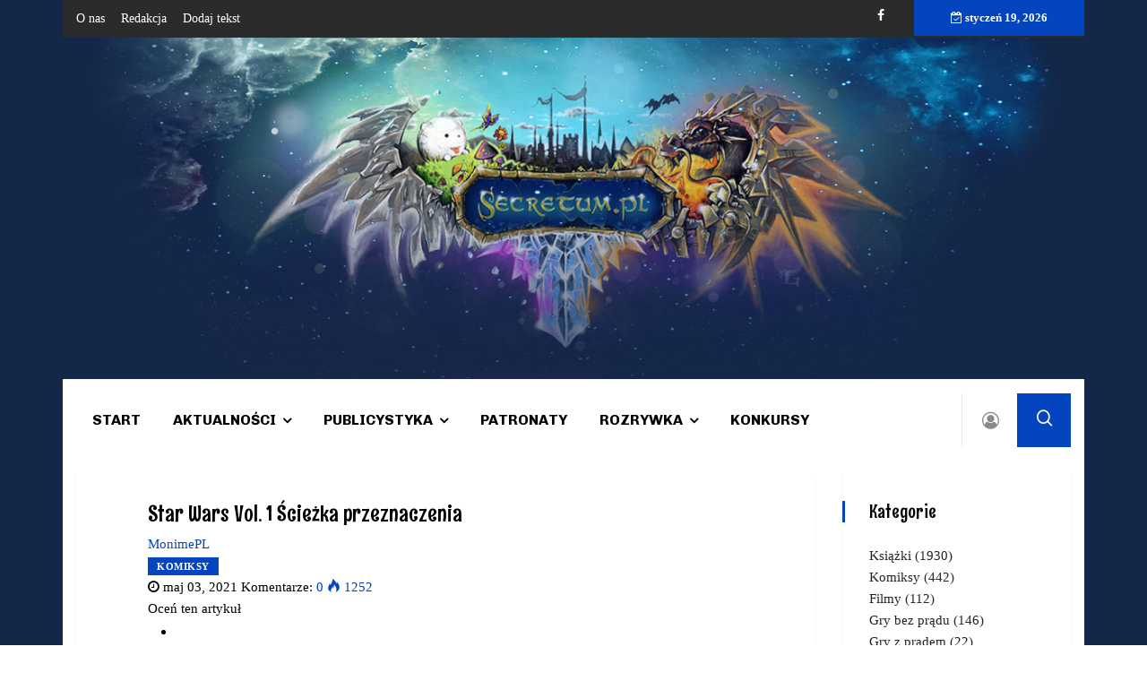

--- FILE ---
content_type: text/html; charset=utf-8
request_url: https://secretum.pl/komiksy/item/4649-star-wars-vol-1-sciezka-przeznaczenia
body_size: 12574
content:

<!doctype html>
<html prefix="og: http://ogp.me/ns#" lang="pl-pl" dir="ltr">
    <head>
        <meta charset="utf-8">
        <meta name="viewport" content="width=device-width, initial-scale=1, shrink-to-fit=no">
        <link rel="canonical" href="https://secretum.pl/komiksy/item/4649-star-wars-vol-1-sciezka-przeznaczenia">
        <base href="https://secretum.pl/komiksy/item/4649-star-wars-vol-1-sciezka-przeznaczenia" />
	<meta http-equiv="content-type" content="text/html; charset=utf-8" />
	<meta name="robots" content="max-image-preview:large" />
	<meta name="author" content="MonimePL" />
	<meta property="og:url" content="https://secretum.pl/komiksy/item/4649-star-wars-vol-1-sciezka-przeznaczenia" />
	<meta property="og:type" content="article" />
	<meta property="og:title" content="Star Wars Vol. 1 Ścieżka przeznaczenia" />
	<meta property="og:description" content="„Star Wars Vol. 1 Ścieżka przeznaczenia” zawiera wydania komiksowe zeszytów 1-6 z serii Star Wars, napisane przez Charlesa Soule i rysunkami Jesusa Saiza. Wydarzenia w tym tomiku zbiorczym mają miejsce pomiędzy kontratakiem Imperium a powrotem Jedi. Sytuacja dla Rebelii nie jest do pozazdroszczenia...." />
	<meta property="og:image" content="https://secretum.pl/media/k2/items/cache/47e2b22d69a7922304424628c752f180_M.jpg?t=20210504_094507" />
	<meta name="image" content="https://secretum.pl/media/k2/items/cache/47e2b22d69a7922304424628c752f180_M.jpg?t=20210504_094507" />
	<meta name="twitter:card" content="summary" />
	<meta name="twitter:title" content="Star Wars Vol. 1 Ścieżka przeznaczenia" />
	<meta name="twitter:description" content="„Star Wars Vol. 1 Ścieżka przeznaczenia” zawiera wydania komiksowe zeszytów 1-6 z serii Star Wars, napisane przez Charlesa Soule i rysunkami Jesusa Saiza. Wydarzenia w tym tomiku zbiorczym mają miejsc..." />
	<meta name="twitter:image" content="https://secretum.pl/media/k2/items/cache/47e2b22d69a7922304424628c752f180_M.jpg?t=20210504_094507" />
	<meta name="twitter:image:alt" content="Star Wars Vol. 1 Ścieżka przeznaczenia" />
	<meta name="description" content="„Star Wars Vol. 1 Ścieżka przeznaczenia” zawiera wydania komiksowe zeszytów 1-6 z serii Star Wars, napisane przez Charlesa Soule i rysunkami Jesusa Sa..." />
	<meta name="generator" content="HELIX_ULTIMATE_GENERATOR_TEXT" />
	<title>Star Wars Vol. 1 Ścieżka przeznaczenia</title>
	<link href="/komiksy/item/4649-star-wars-vol-1-sciezka-przeznaczenia" rel="canonical" />
	<link href="/images/favicon.ico" rel="shortcut icon" type="image/vnd.microsoft.icon" />
	<link href="https://secretum.pl/component/search/?Itemid=137&amp;id=4649:star-wars-vol-1-sciezka-przeznaczenia&amp;format=opensearch" rel="search" title="Szukaj Secretum" type="application/opensearchdescription+xml" />
	<link href="https://cdnjs.cloudflare.com/ajax/libs/magnific-popup.js/1.1.0/magnific-popup.min.css" rel="stylesheet" type="text/css" />
	<link href="https://cdnjs.cloudflare.com/ajax/libs/simple-line-icons/2.4.1/css/simple-line-icons.min.css" rel="stylesheet" type="text/css" />
	<link href="/components/com_k2/css/k2.css?v=2.11.20241016" rel="stylesheet" type="text/css" />
	<link href="/plugins/content/jw_sigpro/jw_sigpro/includes/js/jquery_fancybox/fancybox/jquery.fancybox.css?v=2.1.4" rel="stylesheet" type="text/css" />
	<link href="/plugins/content/jw_sigpro/jw_sigpro/includes/js/jquery_fancybox/fancybox/helpers/jquery.fancybox-buttons.css?v=2.1.4" rel="stylesheet" type="text/css" />
	<link href="/plugins/content/jw_sigpro/jw_sigpro/includes/js/jquery_fancybox/fancybox/helpers/jquery.fancybox-thumbs.css?v=2.1.4" rel="stylesheet" type="text/css" />
	<link href="/plugins/content/jw_sigpro/jw_sigpro/tmpl/Classic/css/template.css" rel="stylesheet" type="text/css" media="screen" />
	<link href="/plugins/content/jw_sigpro/jw_sigpro/includes/css/print.css" rel="stylesheet" type="text/css" media="print" />
	<link href="//fonts.googleapis.com/css?family=Rum Raisin:100,100i,200,200i,300,300i,400,400i,500,500i,600,600i,700,700i,800,800i,900,900i&subset=latin&display=swap" rel="stylesheet" media="none" onload="media=&quot;all&quot;" type="text/css" />
	<link href="//fonts.googleapis.com/css?family=Chivo:100,100i,200,200i,300,300i,400,400i,500,500i,600,600i,700,700i,800,800i,900,900i&subset=latin&display=swap" rel="stylesheet" media="none" onload="media=&quot;all&quot;" type="text/css" />
	<link href="//fonts.googleapis.com/css?family=Heebo:100,100i,200,200i,300,300i,400,400i,500,500i,600,600i,700,700i,800,800i,900,900i&subset=hebrew&display=swap" rel="stylesheet" media="none" onload="media=&quot;all&quot;" type="text/css" />
	<link href="/templates/ts_vinazine/css/bootstrap.min.css" rel="stylesheet" type="text/css" />
	<link href="/plugins/system/helixultimate/assets/css/system-j3.min.css" rel="stylesheet" type="text/css" />
	<link href="/templates/ts_vinazine/css/font-awesome.min.css" rel="stylesheet" type="text/css" />
	<link href="/templates/ts_vinazine/css/iconfont.css" rel="stylesheet" type="text/css" />
	<link href="/templates/ts_vinazine/css/owlcarousel.min.css" rel="stylesheet" type="text/css" />
	<link href="/templates/ts_vinazine/css/jquery.mCustomScrollbar.css" rel="stylesheet" type="text/css" />
	<link href="/templates/ts_vinazine/css/template.css" rel="stylesheet" type="text/css" />
	<link href="/templates/ts_vinazine/css/presets/default.css" rel="stylesheet" type="text/css" />
	<style type="text/css">

                        /* K2 - Magnific Popup Overrides */
                        .mfp-iframe-holder {padding:10px;}
                        .mfp-iframe-holder .mfp-content {max-width:100%;width:100%;height:100%;}
                        .mfp-iframe-scaler iframe {background:#fff;padding:10px;box-sizing:border-box;box-shadow:none;}
                    body.site {background-image: url(/images/secretum-tlo4.jpg);background-repeat: repeat;background-size: cover;background-attachment: scroll;background-position: 50% 50%;}body{font-family: 'Times New Roman', sans-serif;font-size: 15px;color: #000000;text-decoration: none;}
h1{font-family: 'Rum Raisin', sans-serif;font-size: 36px;color: #000000;text-decoration: none;}
h2{font-family: 'Rum Raisin', sans-serif;font-size: 24px;color: #000000;text-decoration: none;}
h3{font-family: 'Rum Raisin', sans-serif;font-size: 24px;color: #000000;text-decoration: none;}
h4{font-family: 'Rum Raisin', sans-serif;font-size: 20px;color: #000000;text-decoration: none;}
.sp-megamenu-parent > li > a, .sp-megamenu-parent > li > span, .sp-megamenu-parent .sp-dropdown li.sp-menu-item > a{font-family: 'Chivo', sans-serif;font-size: 16px;color: #000000;text-decoration: none;}
.menu.nav-pills > li > a, .menu.nav-pills > li > span, .menu.nav-pills .sp-dropdown li.sp-menu-item > a{font-family: 'Chivo', sans-serif;font-size: 16px;color: #000000;text-decoration: none;}
.nspInfo .nspCategory, .sppb-meta-category .nspCategory,
.ts-post-tab-list .sppb-nav-tabs li a,
.ts-bottom-social ul li a .ts-social-title,
.btn,
.sppb-meta-category a{font-family: 'Heebo', sans-serif;color: #000000;text-decoration: none;}
.logo-image {height:64px;}#sp-top-bar{ background-color:#2b2b2b;color:#ffffff; }#sp-top-bar a{color:#ffffff;}#sp-menu a:hover{color:#005689;}#sp-main-body a:hover{color:#005689;}#sp-footer{ background-image:url("/images/secretum-tlo2.jpg");background-size:inherit;background-attachment:scroll;background-position:50% 100%;background-color:#133783;color:#ffffff;padding:25px 25px 25px 25px; }#sp-footer a{color:#ffffff;}
	</style>
	<script type="application/json" class="joomla-script-options new">{"csrf.token":"40aa05aa0ab992cd6462b3e9f9f4e524","system.paths":{"root":"","base":""},"data":{"breakpoints":{"tablet":991,"mobile":480},"header":{"stickyOffset":"100"}},"system.keepalive":{"interval":840000,"uri":"\/component\/ajax\/?format=json"}}</script>
	<script src="/media/jui/js/jquery.min.js?1ad0d329eee0a2a1d8c79e54aa24c36e" type="text/javascript"></script>
	<script src="/media/jui/js/jquery-noconflict.js?1ad0d329eee0a2a1d8c79e54aa24c36e" type="text/javascript"></script>
	<script src="/media/jui/js/jquery-migrate.min.js?1ad0d329eee0a2a1d8c79e54aa24c36e" type="text/javascript"></script>
	<script src="https://cdnjs.cloudflare.com/ajax/libs/magnific-popup.js/1.1.0/jquery.magnific-popup.min.js" type="text/javascript"></script>
	<script src="/media/k2/assets/js/k2.frontend.js?v=2.11.20241016&sitepath=/" type="text/javascript"></script>
	<script src="/media/system/js/mootools-core.js?1ad0d329eee0a2a1d8c79e54aa24c36e" type="text/javascript"></script>
	<script src="/media/system/js/core.js?1ad0d329eee0a2a1d8c79e54aa24c36e" type="text/javascript"></script>
	<script src="/plugins/content/jw_sigpro/jw_sigpro/includes/js/jquery_fancybox/fancybox/lib/jquery.mousewheel-3.0.6.pack.js" type="text/javascript"></script>
	<script src="/plugins/content/jw_sigpro/jw_sigpro/includes/js/jquery_fancybox/fancybox/jquery.fancybox.pack.js?v=2.1.4" type="text/javascript"></script>
	<script src="/plugins/content/jw_sigpro/jw_sigpro/includes/js/jquery_fancybox/fancybox/helpers/jquery.fancybox-buttons.js?v=2.1.4" type="text/javascript"></script>
	<script src="/plugins/content/jw_sigpro/jw_sigpro/includes/js/jquery_fancybox/fancybox/helpers/jquery.fancybox-thumbs.js?v=2.1.4" type="text/javascript"></script>
	<script src="/plugins/content/jw_sigpro/jw_sigpro/includes/js/behaviour.js" type="text/javascript"></script>
	<script src="/templates/ts_vinazine/js/popper.min.js" type="text/javascript"></script>
	<script src="/templates/ts_vinazine/js/bootstrap.min.js" type="text/javascript"></script>
	<script src="/templates/ts_vinazine/js/owl-carousel.2.3.0.min.js" type="text/javascript"></script>
	<script src="/templates/ts_vinazine/js/jquery.mCustomScrollbar.concat.min.js" type="text/javascript"></script>
	<script src="/templates/ts_vinazine/js/main.js" type="text/javascript"></script>
	<!--[if lt IE 9]><script src="/media/system/js/polyfill.event.js?1ad0d329eee0a2a1d8c79e54aa24c36e" type="text/javascript"></script><![endif]-->
	<script src="/media/system/js/keepalive.js?1ad0d329eee0a2a1d8c79e54aa24c36e" type="text/javascript"></script>
	<script type="text/javascript">

		jQuery.noConflict();
		jQuery(function($) {
			$("a.fancybox-button").fancybox({
				//padding: 0,
				//fitToView	: false,
				helpers		: {
					title	: { type : 'inside' }, // options: over, inside, outside, float
					buttons	: {}
				},
				afterLoad : function() {
					this.title = '<b class="fancyboxCounter">Image ' + (this.index + 1) + ' of ' + this.group.length + '</b>' + (this.title ? this.title : '');
				}
			});
		});
	template="ts_vinazine";
	</script>
	<script type="application/ld+json">

                {
                    "@context": "https://schema.org",
                    "@type": "Article",
                    "mainEntityOfPage": {
                        "@type": "WebPage",
                        "@id": "https://secretum.pl/komiksy/item/4649-star-wars-vol-1-sciezka-przeznaczenia"
                    },
                    "url": "https://secretum.pl/komiksy/item/4649-star-wars-vol-1-sciezka-przeznaczenia",
                    "headline": "Star Wars Vol. 1 Ścieżka przeznaczenia",
                    "image": [
                        "https://secretum.pl/media/k2/items/cache/47e2b22d69a7922304424628c752f180_XL.jpg?t=20210504_094507",
                        "https://secretum.pl/media/k2/items/cache/47e2b22d69a7922304424628c752f180_L.jpg?t=20210504_094507",
                        "https://secretum.pl/media/k2/items/cache/47e2b22d69a7922304424628c752f180_M.jpg?t=20210504_094507",
                        "https://secretum.pl/media/k2/items/cache/47e2b22d69a7922304424628c752f180_S.jpg?t=20210504_094507",
                        "https://secretum.pl/media/k2/items/cache/47e2b22d69a7922304424628c752f180_XS.jpg?t=20210504_094507",
                        "https://secretum.pl/media/k2/items/cache/47e2b22d69a7922304424628c752f180_Generic.jpg?t=20210504_094507"
                    ],
                    "datePublished": "2021-05-03T20:51:48+02:00",
                    "dateModified": "2021-05-04T11:45:07+02:00",
                    "author": {
                        "@type": "Person",
                        "name": "MonimePL",
                        "url": "https://secretum.pl/komiksy/itemlist/user/3725-monimepl"
                    },
                    "publisher": {
                        "@type": "Organization",
                        "name": "Secretum",
                        "url": "https://secretum.pl/",
                        "logo": {
                            "@type": "ImageObject",
                            "name": "Secretum",
                            "width": "",
                            "height": "",
                            "url": "https://secretum.pl/"
                        }
                    },
                    "articleSection": "https://secretum.pl/komiksy",
                    "keywords": "",
                    "description": "„Star Wars Vol. 1 Ścieżka przeznaczenia” zawiera wydania komiksowe zeszytów 1-6 z serii Star Wars, napisane przez Charlesa Soule i rysunkami Jesusa Saiza. Wydarzenia w tym tomiku zbiorczym mają miejsce pomiędzy kontratakiem Imperium a powrotem Jedi.   Sytuacja dla Rebelii nie jest do pozazdroszczenia. Han Solo uwięziony w karbonicie, nowy imperialna pani kapitan Zahra siedzi statkom Lei na ogonie. Na domiar złego rebelianci nie mogą się ze sobą kontaktować. Dotychczas, dla bezpieczeństwa, jedna grupa przekazywała informacje innej, a o pozostałych nic nie wiedziała. Jednak okazuje się, że ten system miał dziurę, którą wykorzystało Imperium. Doszło do potężnej bitwy i nie dość, że nie wiadomo kto ją przeżył, to jeszcze nie można nawet tego sprawdzić. Też z powodów bezpieczeństwa całej operacji.   Jakby tego było mało jedyna osoba, na którą można liczyć, to były Władca Chmur, Lando Calrissian! A przecież na tego sprzedawczyku nie bardzo jest jak liczyć. To właśnie dlatego Leia nie chce mu powierzać żadnych zadań lub tym bardziej misji ratunkowych. Jednak dochodzą do takiego punktu, gdzie tylko Lando może zostać wybawcą Rebelii. Czy znowu będzie on tylko myślał o sobie?   Tymczasem Luke Skywalker nie może się otrząsnąć po informacji, że Darth Vader jest jego ojcem. Chłopak miewa nawracające wizje związane z utratą ręki i miecza świetlnego. Rękę da się jeszcze jakoś naprawić, dosztukować, ale miecz to co innego. Czy to dlatego moc nie chce się Luka słuchać? Czy będzie on musiał odnaleźć świetlny oręż, by wrócić do gry? Czy nadal chce - lub zasługuje - na bycie Jedi? Tyle pytań, a czasy tak niepewne, by szukać na nie odpowiedzi…   Trochę zastanawiałam się, kto zastąpi łotrzyka, kiedy Han jest taki… hmm… zajęty inaczej. Na szczęście mamy Lando, który robi to wystarczająco dobrze. Jest na tyle inny, że nie jest drugim Hanem, jest odróżnialny, a mimo to jego rozmowy z Leią rozładowują nieco napięcie.   Grafika Jezusa Saiza i kolory Arif Prianto jest raczej stonowana, ale dzięki temu rysunki stanowią świetną robotę. Czasami jednak miałam wrażenie zbyt realistycznych do teł postaci, co sprawiało nawet czasem efekt wklejenia ich jakoby prosto ze zdjęć filmu z uniwersum Star Wars.   Choć niektóre wątki aż proszą się na wydłużenie, muszę przyznać, że bardzo dobrze czytało mi się ten komiks. Zostajemy wrzuceni od razu w akcję, a przy tym mamy bohaterów, którzy mają spore rozterki i widzimy, jak sobie z nimi radzą (lub nie radzą). Zwłaszcza emocjonalne zamieszanie Luka jest wymownie widoczne w kilku wspaniałych artystycznych momentach, ale nadal mogłoby jeszcze bardziej wpływać na akcję.   Problem ze „Ścieżką przeznaczenia” to ten sam problem, który nęka prawie wszystkie nowe części Disneyowskich Gwiezdnych Wojen. Stały się one zbyt bezpieczne. Imperium niby włada światem, a jednak tak łatwo się udaje je przechytrzyć. Mam nadzieję, że przez takie bezpieczniejsze podejście nie zaszkodzi to scenariuszowi Soule w następnych zeszytach tej serii.  ",
                    "articleBody": "„Star Wars Vol. 1 Ścieżka przeznaczenia” zawiera wydania komiksowe zeszytów 1-6 z serii Star Wars, napisane przez Charlesa Soule i rysunkami Jesusa Saiza. Wydarzenia w tym tomiku zbiorczym mają miejsce pomiędzy kontratakiem Imperium a powrotem Jedi.   Sytuacja dla Rebelii nie jest do pozazdroszczenia. Han Solo uwięziony w karbonicie, nowy imperialna pani kapitan Zahra siedzi statkom Lei na ogonie. Na domiar złego rebelianci nie mogą się ze sobą kontaktować. Dotychczas, dla bezpieczeństwa, jedna grupa przekazywała informacje innej, a o pozostałych nic nie wiedziała. Jednak okazuje się, że ten system miał dziurę, którą wykorzystało Imperium. Doszło do potężnej bitwy i nie dość, że nie wiadomo kto ją przeżył, to jeszcze nie można nawet tego sprawdzić. Też z powodów bezpieczeństwa całej operacji.   Jakby tego było mało jedyna osoba, na którą można liczyć, to były Władca Chmur, Lando Calrissian! A przecież na tego sprzedawczyku nie bardzo jest jak liczyć. To właśnie dlatego Leia nie chce mu powierzać żadnych zadań lub tym bardziej misji ratunkowych. Jednak dochodzą do takiego punktu, gdzie tylko Lando może zostać wybawcą Rebelii. Czy znowu będzie on tylko myślał o sobie?   Tymczasem Luke Skywalker nie może się otrząsnąć po informacji, że Darth Vader jest jego ojcem. Chłopak miewa nawracające wizje związane z utratą ręki i miecza świetlnego. Rękę da się jeszcze jakoś naprawić, dosztukować, ale miecz to co innego. Czy to dlatego moc nie chce się Luka słuchać? Czy będzie on musiał odnaleźć świetlny oręż, by wrócić do gry? Czy nadal chce - lub zasługuje - na bycie Jedi? Tyle pytań, a czasy tak niepewne, by szukać na nie odpowiedzi…   Trochę zastanawiałam się, kto zastąpi łotrzyka, kiedy Han jest taki… hmm… zajęty inaczej. Na szczęście mamy Lando, który robi to wystarczająco dobrze. Jest na tyle inny, że nie jest drugim Hanem, jest odróżnialny, a mimo to jego rozmowy z Leią rozładowują nieco napięcie.   Grafika Jezusa Saiza i kolory Arif Prianto jest raczej stonowana, ale dzięki temu rysunki stanowią świetną robotę. Czasami jednak miałam wrażenie zbyt realistycznych do teł postaci, co sprawiało nawet czasem efekt wklejenia ich jakoby prosto ze zdjęć filmu z uniwersum Star Wars.   Choć niektóre wątki aż proszą się na wydłużenie, muszę przyznać, że bardzo dobrze czytało mi się ten komiks. Zostajemy wrzuceni od razu w akcję, a przy tym mamy bohaterów, którzy mają spore rozterki i widzimy, jak sobie z nimi radzą (lub nie radzą). Zwłaszcza emocjonalne zamieszanie Luka jest wymownie widoczne w kilku wspaniałych artystycznych momentach, ale nadal mogłoby jeszcze bardziej wpływać na akcję.   Problem ze „Ścieżką przeznaczenia” to ten sam problem, który nęka prawie wszystkie nowe części Disneyowskich Gwiezdnych Wojen. Stały się one zbyt bezpieczne. Imperium niby włada światem, a jednak tak łatwo się udaje je przechytrzyć. Mam nadzieję, że przez takie bezpieczniejsze podejście nie zaszkodzi to scenariuszowi Soule w następnych zeszytach tej serii.  "
                }
                
	</script>
	
<!-- Google tag (gtag.js) -->
<script async src="https://www.googletagmanager.com/gtag/js?id=G-29MYG8WW5H"></script>
<script>
  window.dataLayer = window.dataLayer || [];
  function gtag(){dataLayer.push(arguments);}
  gtag('js', new Date());

  gtag('config', 'G-29MYG8WW5H');
</script>
    </head>
    <body class="site helix-ultimate hu com_k2 com-k2 view-item layout-default task-none itemid-137 pl-pl ltr sticky-header layout-boxed offcanvas-init offcanvs-position-left">
            <div class="sp-preloader"><div></div></div>
    
    <div class="body-wrapper">
        <div class="body-innerwrapper">
                        
<section id="sp-top-bar" class="ts-top-bar-classic">

						<div class="container">
				<div class="container-inner">
			
	
<div class="row">
	<div id="sp-top-menu" class="col-lg-6 "><div class="sp-column "><div class="sp-module "><div class="sp-module-content"><ul class="menu">
<li class="item-152"><a href="/o-nas" >O nas</a></li><li class="item-153"><a href="/redakcja" >Redakcja</a></li><li class="item-154"><a href="/dodaj-tekst" onclick="window.open(this.href, 'targetWindow', 'toolbar=no,location=no,status=no,menubar=no,scrollbars=yes,resizable=yes'); return false;">Dodaj tekst</a></li></ul>
</div></div></div></div><div id="sp-top1" class="col-lg-4  d-md-none d-lg-block"><div class="sp-column ts-top-social"><ul class="social-icons"><li class="social-icon-facebook"><a target="_blank" href="https://web.facebook.com/Secretum-177321919631/?ref=br_rs" aria-label="facebook"><span class="fa fa-facebook" aria-hidden="true"></span></a></li></ul></div></div><div id="sp-top3" class="col-lg-2  d-md-none d-lg-block"><div class="sp-column "><div class="sp-module "><div class="sp-module-content">
<div id="ts_date116" class="ts_date_area ">
	<i class="fa fa-calendar-check-o"> </i>
 	styczeń 19, 2026</div></div></div></div></div></div>
							</div>
			</div>
			
	</section>

<section id="sp-logo-secretum" >

				
	
<div class="row">
	<div id="sp-user1" class="col-lg-12 "><div class="sp-column "><div class="sp-module "><div class="sp-module-content">

<div class="custom"  >
	<p><img src="/images/secretum-tlo.jpg" alt="" /></p></div>
</div></div></div></div></div>
				
	</section>

<section id="sp-menu" class="ts-nav-box">

						<div class="container">
				<div class="container-inner">
			
	
<div class="row">
	<div id="sp-menu" class="col-4 col-md-7 col-lg-10 "><div class="sp-column "><nav class="sp-megamenu-wrapper" role="navigation"><ul class="sp-megamenu-parent menu-animation-fade-down d-none d-lg-block"><li class="sp-menu-item"><a   href="/"  >Start</a></li><li class="sp-menu-item sp-has-child"><a   href="/aktualnosci"  >Aktualności</a><div class="sp-dropdown sp-dropdown-main sp-menu-right" style="width: 200px;"><div class="sp-dropdown-inner"><ul class="sp-dropdown-items"><li class="sp-menu-item"><a   href="/aktualnosci/literatura"  >Literatura</a></li><li class="sp-menu-item"><a   href="/aktualnosci/film"  >Film</a></li><li class="sp-menu-item"><a   href="/aktualnosci/gry"  >Gry</a></li><li class="sp-menu-item"><a   href="/aktualnosci/wydarzenia"  >Wydarzenia</a></li><li class="sp-menu-item"><a   href="/aktualnosci/kultura-japonii"  >Kultura Japonii</a></li><li class="sp-menu-item"><a   href="/aktualnosci/z-archiwum-fantastyki"  >Z archiwum fantastyki</a></li></ul></div></div></li><li class="sp-menu-item sp-has-child"><a   href="/publicystyka"  >Publicystyka</a><div class="sp-dropdown sp-dropdown-main sp-menu-right" style="width: 200px;"><div class="sp-dropdown-inner"><ul class="sp-dropdown-items"><li class="sp-menu-item"><a   href="/publicystyka/recenzje"  >Recenzje</a></li><li class="sp-menu-item"><a   href="/publicystyka/felietony"  >Felietony</a></li><li class="sp-menu-item"><a   href="/publicystyka/wywiady"  >Wywiady</a></li><li class="sp-menu-item"><a   href="/publicystyka/opowiadania"  >Opowiadania</a></li><li class="sp-menu-item"><a   href="/publicystyka/retrowizja"  >Retrowizja</a></li></ul></div></div></li><li class="sp-menu-item"><a   href="/patronaty"  >Patronaty</a></li><li class="sp-menu-item sp-has-child"><a   href="/rozrywka"  >Rozrywka</a><div class="sp-dropdown sp-dropdown-main sp-menu-right" style="width: 200px;"><div class="sp-dropdown-inner"><ul class="sp-dropdown-items"><li class="sp-menu-item"><a   href="/rozrywka/miszmasz"  >Miszmasz</a></li><li class="sp-menu-item"><a   href="/rozrywka/muzyka"  >Muzyka</a></li><li class="sp-menu-item"><a   href="/rozrywka/cosplay"  >Cosplay</a></li><li class="sp-menu-item"><a   href="/rozrywka/kids"  >Kids</a></li><li class="sp-menu-item"><a   href="/rozrywka/gadzetomania"  >Gadżetomania</a></li><li class="sp-menu-item"><a   href="/rozrywka/ciekawostki"  >Ciekawostki</a></li></ul></div></div></li><li class="sp-menu-item"><a   href="/konkursy"  >Konkursy</a></li></ul></nav></div></div><div id="sp-user-login" class="col-3 col-md-2 col-lg-1 "><div class="sp-column "><div class="sp-module  ts-user-login"><div class="sp-module-content"><div class="user-login-btn">
      <i class="fa fa-user-circle-o"></i>
</div>
<div class="user-login-popup">
<form action="https://secretum.pl/komiksy" method="post" id="login-form" class="ts-login-form">
   <div class="user-login-close">
         <i class="fa fa-close"></i>
   </div>
	
	<div id="form-login-username" class="form-group">
					<div class="input-group">
				<div class="input-group-prepend">
					<span class="input-group-text" aria-label="Użytkownik"><span class="fa fa-user"></span></span>
				</div>
				<input id="modlgn-username" type="text" name="username" class="form-control" tabindex="0" size="18" placeholder="Użytkownik" />
			</div>
			</div>

	<div id="form-login-password" class="form-group">
					<div class="input-group">
				<div class="input-group-prepend">
					<span class="input-group-text" aria-label="Hasło"><span class="fa fa-lock"></span></span>
				</div>
				<input id="modlgn-passwd" type="password" name="password" class="form-control" tabindex="0" size="18" placeholder="Hasło" />
			</div>
			</div>

	
			<div id="form-login-remember" class="form-group form-check">
			<input id="modlgn-remember" type="checkbox" name="remember" class="form-check-input" value="yes"/>
			<label for="modlgn-remember" class="control-label">Zapamiętaj</label>
		</div>
	
	<div id="form-login-submit" class="form-group">
		<button type="submit" tabindex="0" name="Submit" class="btn btn-primary login-button">Zaloguj</button>
	</div>

		<ul class="unstyled">
				<li>
			<a href="/component/users/?view=remind&amp;Itemid=101">
			Nie pamiętasz nazwy?</a>
		</li>
		<li>
			<a href="/component/users/?view=reset&amp;Itemid=101">
			Nie pamiętasz hasła?</a>
		</li>
	</ul>

	<input type="hidden" name="option" value="com_users" />
	<input type="hidden" name="task" value="user.login" />
	<input type="hidden" name="return" value="aHR0cHM6Ly9zZWNyZXR1bS5wbC9rb21pa3N5L2l0ZW0vNDY0OS1zdGFyLXdhcnMtdm9sLTEtc2NpZXprYS1wcnplem5hY3plbmlh" />
	<input type="hidden" name="40aa05aa0ab992cd6462b3e9f9f4e524" value="1" />
	
</form>
</div></div></div></div></div><div id="sp-search" class="col-4 col-md-1 col-lg-1 "><div class="sp-column "><div class="sp-module  ts-search"><div class="sp-module-content">
<div class="nav-search-icon">
	<i class="icon icon-search"></i>
</div>

<div class="nav-search-form" style="display: none;">
	<div class="search ts-search">
		<form action="/komiksy" method="post">
			<input name="searchword" id="mod-search-searchword" maxlength="200"  class="inputbox search-query" type="text" size="0" placeholder="Szukaj..." /><span class="search-close">×</span>			<input type="hidden" name="task" value="search" />
			<input type="hidden" name="option" value="com_search" />
			<input type="hidden" name="Itemid" value="137" />
		</form>
	</div>
</div></div></div></div></div></div>
							</div>
			</div>
			
	</section>

<section id="sp-main-body" >

										<div class="container">
					<div class="container-inner">
						
	
<div class="row">
	
<main id="sp-component" class="col-lg-9 ">
	<div class="sp-column ">
		<div id="system-message-container">
	</div>


		
		

<!-- Start K2 Item Layout -->
<span id="startOfPageId4649"></span>

<div id="k2Container" class="blog-details-content ts-content-box itemView">

	<!-- Plugins: BeforeDisplay -->
	
	<!-- K2 Plugins: K2BeforeDisplay -->
	
	<div class="itemHeader">


		<!-- Item title -->
	<h2 class="itemTitle">
		
		Star Wars Vol. 1 Ścieżka przeznaczenia
			</h2>
	
	</div><!-- Item header end -->

	<div class="ItemMetaInfo">

				<!-- Item Author -->
		<span class="itemAuthor">
						<a rel="author" href="/komiksy/itemlist/user/3725-monimepl">MonimePL</a>
					</span>
		
				<!-- Item category -->
		<div class="itemCategory">
			<a href="/komiksy">Komiksy</a>
		</div>
		
				<!-- Date created -->
		<span class="itemDateCreated">
			<i class="fa fa-clock-o"></i> maj 03, 2021		</span>
		

		
		<span class="ItemCommentsLink">
						<!-- K2 Plugins: K2CommentsCounter -->
				Komentarze:<a href= "/komiksy/item/4649-star-wars-vol-1-sciezka-przeznaczenia#disqus_thread" data-disqus-identifier="4649">DISQUS_COMMENTS</a>					</span>

		
				<!-- Item Hits -->
		<span class="itemHits">
			<i class="icon-fire" aria-hidden="true"></i> 
			1252		</span>
		


	</div><!-- Item meta info -->

	<!-- Plugins: AfterDisplayTitle -->
	
	<!-- K2 Plugins: K2AfterDisplayTitle -->
	
	<div class="itemToolbarContent">

				<!-- Item Rating -->
			<div class="itemRatingBlock">
				<span>Oceń ten artykuł</span>
				<div class="itemRatingForm">
					<ul class="itemRatingList">
						<li class="itemCurrentRating" id="itemCurrentRating4649" style="width:100%;"></li>
						<li><a href="#" data-id="4649" title="1 gwiazdka z 5" class="one-star">1</a></li>
						<li><a href="#" data-id="4649" title="2 gwiazdki z 5" class="two-stars">2</a></li>
						<li><a href="#" data-id="4649" title="3 gwiazdki z 5" class="three-stars">3</a></li>
						<li><a href="#" data-id="4649" title="4 gwiazdki z 5" class="four-stars">4</a></li>
						<li><a href="#" data-id="4649" title="5 gwiazdek z 5" class="five-stars">5</a></li>
					</ul>
					<div id="itemRatingLog4649" class="itemRatingLog">(1 głos)</div>
					<div class="clr"></div>
				</div>
				<div class="clr"></div>
			</div>
		
				<div class="itemToolbar float-right">
			<ul>
				
				
				
				
				
								<!-- Anchor link to item image gallery below - if it exists -->
				<li>
					<a class="itemImageGalleryLink k2Anchor" href="/komiksy/item/4649-star-wars-vol-1-sciezka-przeznaczenia#itemImageGalleryAnchor">Galeria</a>
				</li>
				
				


			</ul>
			<div class="clr"></div>
		</div>
		

	</div><!-- ItemToolbarContent -->

	



	<div class="itemBody">

		<!-- Plugins: BeforeDisplayContent -->
		
		<!-- K2 Plugins: K2BeforeDisplayContent -->
		
				<!-- Item Image -->
		<div class="itemImageBlock">
			<span class="itemImage">
				<a data-k2-modal="image" href="/media/k2/items/cache/47e2b22d69a7922304424628c752f180_XL.jpg?t=20210504_094507" title="Kliknij, by podejrzeć ilustrację">
					<img src="/media/k2/items/cache/47e2b22d69a7922304424628c752f180_S.jpg?t=20210504_094507" alt="Star Wars Vol. 1 Ścieżka przeznaczenia" style="width:200px; height:auto;" />
				</a>
			</span>

			
			
			<div class="clr"></div>
		</div>
		
		
		<!-- Item text -->
		<div class="itemFullText">
			<div style="text-align: justify;">„Star Wars Vol. 1 Ścieżka przeznaczenia” zawiera wydania komiksowe zeszytów 1-6 z serii Star Wars, napisane przez Charlesa Soule i rysunkami Jesusa Saiza. Wydarzenia w tym tomiku zbiorczym mają miejsce pomiędzy kontratakiem Imperium a powrotem Jedi.</div>
<div style="text-align: justify;"> </div>
<div style="text-align: justify;">Sytuacja dla Rebelii nie jest do pozazdroszczenia. Han Solo uwięziony w karbonicie, nowy imperialna pani kapitan Zahra siedzi statkom Lei na ogonie. Na domiar złego rebelianci nie mogą się ze sobą kontaktować. Dotychczas, dla bezpieczeństwa, jedna grupa przekazywała informacje innej, a o pozostałych nic nie wiedziała. Jednak okazuje się, że ten system miał dziurę, którą wykorzystało Imperium. Doszło do potężnej bitwy i nie dość, że nie wiadomo kto ją przeżył, to jeszcze nie można nawet tego sprawdzić. Też z powodów bezpieczeństwa całej operacji.</div>
<div style="text-align: justify;"> </div>
<div style="text-align: justify;">Jakby tego było mało jedyna osoba, na którą można liczyć, to były Władca Chmur, Lando Calrissian! A przecież na tego sprzedawczyku nie bardzo jest jak liczyć. To właśnie dlatego Leia nie chce mu powierzać żadnych zadań lub tym bardziej misji ratunkowych. Jednak dochodzą do takiego punktu, gdzie tylko Lando może zostać wybawcą Rebelii. Czy znowu będzie on tylko myślał o sobie?</div>
<div style="text-align: justify;"> </div>
<div style="text-align: justify;">Tymczasem Luke Skywalker nie może się otrząsnąć po informacji, że Darth Vader jest jego ojcem. Chłopak miewa nawracające wizje związane z utratą ręki i miecza świetlnego. Rękę da się jeszcze jakoś naprawić, dosztukować, ale miecz to co innego. Czy to dlatego moc nie chce się Luka słuchać? Czy będzie on musiał odnaleźć świetlny oręż, by wrócić do gry? Czy nadal chce - lub zasługuje - na bycie Jedi? Tyle pytań, a czasy tak niepewne, by szukać na nie odpowiedzi…</div>
<div style="text-align: justify;"> </div>
<div style="text-align: justify;">Trochę zastanawiałam się, kto zastąpi łotrzyka, kiedy Han jest taki… hmm… zajęty inaczej. Na szczęście mamy Lando, który robi to wystarczająco dobrze. Jest na tyle inny, że nie jest drugim Hanem, jest odróżnialny, a mimo to jego rozmowy z Leią rozładowują nieco napięcie.</div>
<div style="text-align: justify;"> </div>
<div style="text-align: justify;">Grafika Jezusa Saiza i kolory Arif Prianto jest raczej stonowana, ale dzięki temu rysunki stanowią świetną robotę. Czasami jednak miałam wrażenie zbyt realistycznych do teł postaci, co sprawiało nawet czasem efekt wklejenia ich jakoby prosto ze zdjęć filmu z uniwersum Star Wars.</div>
<div style="text-align: justify;"> </div>
<div style="text-align: justify;">Choć niektóre wątki aż proszą się na wydłużenie, muszę przyznać, że bardzo dobrze czytało mi się ten komiks. Zostajemy wrzuceni od razu w akcję, a przy tym mamy bohaterów, którzy mają spore rozterki i widzimy, jak sobie z nimi radzą (lub nie radzą). Zwłaszcza emocjonalne zamieszanie Luka jest wymownie widoczne w kilku wspaniałych artystycznych momentach, ale nadal mogłoby jeszcze bardziej wpływać na akcję.</div>
<div style="text-align: justify;"> </div>
<div style="text-align: justify;">Problem ze „Ścieżką przeznaczenia” to ten sam problem, który nęka prawie wszystkie nowe części Disneyowskich Gwiezdnych Wojen. Stały się one zbyt bezpieczne. Imperium niby włada światem, a jednak tak łatwo się udaje je przechytrzyć. Mam nadzieję, że przez takie bezpieczniejsze podejście nie zaszkodzi to scenariuszowi Soule w następnych zeszytach tej serii.</div>
<p style="text-align: justify;"> </p>		</div>

		
		<div class="clr"></div>

				<!-- Item extra fields -->
		<div class="itemExtraFields">
			<h3>Dodatkowe informacje</h3>
			<ul>
												<li class="even typeLabels group3 aliasScenariusz">
										<span class="itemExtraFieldsLabel">Scenariusz:</span>
					<span class="itemExtraFieldsValue"><a href="/komiksy/itemlist/search?searchword=Scenariusz:%20Charles%20Soule">Scenariusz: Charles Soule</a></span>
									</li>
																<li class="odd typeLabels group3 aliasRysunki">
										<span class="itemExtraFieldsLabel">Rysunki:</span>
					<span class="itemExtraFieldsValue"><a href="/komiksy/itemlist/search?searchword=Jesus%20Saiz">Jesus Saiz</a><a href="/komiksy/itemlist/search?searchword=Arif%20Prianto">Arif Prianto</a></span>
									</li>
																<li class="even typeLabels group3 aliasSeria">
										<span class="itemExtraFieldsLabel">Seria:</span>
					<span class="itemExtraFieldsValue"><a href="/komiksy/itemlist/search?searchword=Star%20Wars">Star Wars</a></span>
									</li>
																<li class="odd typeTextfield group3 aliasTom">
										<span class="itemExtraFieldsLabel">Tom:</span>
					<span class="itemExtraFieldsValue">1</span>
									</li>
																<li class="even typeLabels group3 aliasWydawnictwo">
										<span class="itemExtraFieldsLabel">Wydawnictwo:</span>
					<span class="itemExtraFieldsValue"><a href="/komiksy/itemlist/search?searchword=Egmont">Egmont</a></span>
									</li>
																<li class="odd typeLabels group3 aliasGatunek">
										<span class="itemExtraFieldsLabel">Gatunek:</span>
					<span class="itemExtraFieldsValue"><a href="/komiksy/itemlist/search?searchword=sci%20fi">sci fi</a><a href="/komiksy/itemlist/search?searchword=fantasy">fantasy</a></span>
									</li>
																<li class="even typeDate group3 aliasDatawydania">
										<span class="itemExtraFieldsLabel">Data wydania:</span>
					<span class="itemExtraFieldsValue">środa, 14 kwiecień 2021</span>
									</li>
																<li class="odd typeTextfield group3 aliasIlostron">
										<span class="itemExtraFieldsLabel">Ilość stron:</span>
					<span class="itemExtraFieldsValue">152</span>
									</li>
																<li class="even typeTextfield group3 aliasISBN">
										<span class="itemExtraFieldsLabel">ISBN:</span>
					<span class="itemExtraFieldsValue">9788328149687</span>
									</li>
																<li class="odd typeRadio group3 aliasOprawa">
										<span class="itemExtraFieldsLabel">Oprawa:</span>
					<span class="itemExtraFieldsValue">miękka</span>
									</li>
																<li class="even typeTextfield group3 aliasOcena">
										<span class="itemExtraFieldsLabel">Ocena:</span>
					<span class="itemExtraFieldsValue">5/6</span>
									</li>
											</ul>
			<div class="clr"></div>
		</div>
		
				<div class="itemContentFooter">

			
			

			
			<div class="clr"></div>
		</div>
		
		<!-- Plugins: AfterDisplayContent -->
		
		<!-- K2 Plugins: K2AfterDisplayContent -->
		
		<div class="clr"></div>

	</div>

		<!-- Social sharing -->
	<div class="itemSocialSharing">

				<!-- Twitter Button -->
		<div class="itemTwitterButton">
			<a href="https://twitter.com/share" class="twitter-share-button" data-lang="pl-pl" data-via="">Tweet</a>
			<script>!function(d,s,id){var js,fjs=d.getElementsByTagName(s)[0],p=/^http:/.test(d.location)?'http':'https';if(!d.getElementById(id)){js=d.createElement(s);js.id=id;js.src=p+'://platform.twitter.com/widgets.js';fjs.parentNode.insertBefore(js,fjs);}}(document, 'script', 'twitter-wjs');</script>
		</div>
		
				<!-- Facebook Button -->
		<div class="itemFacebookButton">
			<div id="fb-root"></div>
			<script>(function(d,s,id){var js,fjs=d.getElementsByTagName(s)[0];if(d.getElementById(id)) return;js=d.createElement(s);js.id=id;js.src="//connect.facebook.net/pl_PL/sdk.js#xfbml=1&version=v2.5";fjs.parentNode.insertBefore(js,fjs);}(document,'script','facebook-jssdk'));</script>
			<div class="fb-like" data-width="200" data-layout="button_count" data-action="like" data-show-faces="false" data-share="false"></div>
		</div>
		
		
		<div class="clr"></div>

	</div>
	
		<div class="itemLinks">

	

		
		<div class="clr"></div>
	</div>
	
		<!-- Item navigation -->
	<div class="itemNavigation">

				<a class="itemPrevious" href="/komiksy/item/4648-sherlock-holmes-society-pole-manewru">&laquo; Sherlock Holmes Society. Pole manewru</a>
		
				<a class="itemNext" href="/komiksy/item/4687-abe-sapien-nroczne-i-straszliwe-tom-1">Abe Sapien. Nroczne i straszliwe. Tom 1 &raquo;</a>
			</div>
	
	
		<!-- Latest items from author -->
	<div class="itemAuthorLatest">
		<h3>Najnowsze od MonimePL</h3>
		<ul>
						<li class="even">
				<a href="/ksiazki/item/6106-spiew-stali">Śpiew stali</a>
			</li>
						<li class="odd">
				<a href="/ksiazki/item/6100-zabojcze-piaski">Zabójcze piaski</a>
			</li>
						<li class="even">
				<a href="/komiksy/item/6037-ksiezycowy-nowy-rok-historia-milosna">Księżycowy Nowy Rok. Historia miłosna</a>
			</li>
						<li class="odd">
				<a href="/ksiazki/item/5430-meluzyna-noctis-i-mroczna-glebia">Meluzyna Noctis i Mroczna Głębia</a>
			</li>
						<li class="even">
				<a href="/ksiazki/item/5418-legenda-zabojcy-smokow">Legenda zabójcy smoków</a>
			</li>
					</ul>
		<div class="clr"></div>
	</div>
	
	
	
	<div class="clr"></div>


		<!-- Item image gallery -->
	<a name="itemImageGalleryAnchor" id="itemImageGalleryAnchor"></a>
	<div class="itemImageGallery">
		<h3>Galeria</h3>
		

<!-- JoomlaWorks "Simple Image Gallery Pro" Plugin (v3.0.4) starts here -->

<ul id="sigProIdc9504ef00c" class="sigProContainer sigProClassic">
		<li class="sigProThumb">
		<span class="sigProLinkOuterWrapper">
			<span class="sigProLinkWrapper">
				<a href="/media/k2/galleries/4649/sciezka%20przeznaczenia%201.jpg" class="sigProLink fancybox-button" style="width:200px;height:160px;" rel="fancybox-button[galleryc9504ef00c]" title="&lt;b&gt;Navigation tip:&lt;/b&gt; Hover mouse on top of the right or left side of the image to see the next or previous image respectively.&lt;br /&gt;&lt;br /&gt;You are browsing images from the article:&lt;br /&gt;&lt;span class=&quot;sigProPopupCaption&quot;&gt;&lt;/span&gt;&lt;br /&gt;&lt;a class=&quot;sigProDownloadLink&quot; href=&quot;/plugins/content/jw_sigpro/jw_sigpro/includes/download.php?file=media/k2/galleries/4649/sciezka%20przeznaczenia%201.jpg&quot;&gt;Download this image&lt;/a&gt;" target="_blank">
										<img class="sigProImg" src="/plugins/content/jw_sigpro/jw_sigpro/includes/images/transparent.gif" alt="Click to enlarge image sciezka przeznaczenia 1.jpg" title="Click to enlarge image sciezka przeznaczenia 1.jpg" style="width:200px;height:160px;background-image:url(/cache/jw_sigpro/jwsigpro_cache_c9504ef00c_sciezka_przeznaczenia_1.jpg);" />
															<span class="sigProPseudoCaption"><b>Click to open image!</b></span>
					<span class="sigProCaption" title="Click to open image!">Click to open image!</span>
									</a>
			</span>
		</span>
	</li>
		<li class="sigProThumb">
		<span class="sigProLinkOuterWrapper">
			<span class="sigProLinkWrapper">
				<a href="/media/k2/galleries/4649/sciezka%20przeznaczenia%202.jpg" class="sigProLink fancybox-button" style="width:200px;height:160px;" rel="fancybox-button[galleryc9504ef00c]" title="&lt;b&gt;Navigation tip:&lt;/b&gt; Hover mouse on top of the right or left side of the image to see the next or previous image respectively.&lt;br /&gt;&lt;br /&gt;You are browsing images from the article:&lt;br /&gt;&lt;span class=&quot;sigProPopupCaption&quot;&gt;&lt;/span&gt;&lt;br /&gt;&lt;a class=&quot;sigProDownloadLink&quot; href=&quot;/plugins/content/jw_sigpro/jw_sigpro/includes/download.php?file=media/k2/galleries/4649/sciezka%20przeznaczenia%202.jpg&quot;&gt;Download this image&lt;/a&gt;" target="_blank">
										<img class="sigProImg" src="/plugins/content/jw_sigpro/jw_sigpro/includes/images/transparent.gif" alt="Click to enlarge image sciezka przeznaczenia 2.jpg" title="Click to enlarge image sciezka przeznaczenia 2.jpg" style="width:200px;height:160px;background-image:url(/cache/jw_sigpro/jwsigpro_cache_c9504ef00c_sciezka_przeznaczenia_2.jpg);" />
															<span class="sigProPseudoCaption"><b>Click to open image!</b></span>
					<span class="sigProCaption" title="Click to open image!">Click to open image!</span>
									</a>
			</span>
		</span>
	</li>
		<li class="sigProThumb">
		<span class="sigProLinkOuterWrapper">
			<span class="sigProLinkWrapper">
				<a href="/media/k2/galleries/4649/sciezka%20przeznaczenia%203.jpg" class="sigProLink fancybox-button" style="width:200px;height:160px;" rel="fancybox-button[galleryc9504ef00c]" title="&lt;b&gt;Navigation tip:&lt;/b&gt; Hover mouse on top of the right or left side of the image to see the next or previous image respectively.&lt;br /&gt;&lt;br /&gt;You are browsing images from the article:&lt;br /&gt;&lt;span class=&quot;sigProPopupCaption&quot;&gt;&lt;/span&gt;&lt;br /&gt;&lt;a class=&quot;sigProDownloadLink&quot; href=&quot;/plugins/content/jw_sigpro/jw_sigpro/includes/download.php?file=media/k2/galleries/4649/sciezka%20przeznaczenia%203.jpg&quot;&gt;Download this image&lt;/a&gt;" target="_blank">
										<img class="sigProImg" src="/plugins/content/jw_sigpro/jw_sigpro/includes/images/transparent.gif" alt="Click to enlarge image sciezka przeznaczenia 3.jpg" title="Click to enlarge image sciezka przeznaczenia 3.jpg" style="width:200px;height:160px;background-image:url(/cache/jw_sigpro/jwsigpro_cache_c9504ef00c_sciezka_przeznaczenia_3.jpg);" />
															<span class="sigProPseudoCaption"><b>Click to open image!</b></span>
					<span class="sigProCaption" title="Click to open image!">Click to open image!</span>
									</a>
			</span>
		</span>
	</li>
		<li class="sigProThumb">
		<span class="sigProLinkOuterWrapper">
			<span class="sigProLinkWrapper">
				<a href="/media/k2/galleries/4649/sciezka%20przeznaczenia%204.jpg" class="sigProLink fancybox-button" style="width:200px;height:160px;" rel="fancybox-button[galleryc9504ef00c]" title="&lt;b&gt;Navigation tip:&lt;/b&gt; Hover mouse on top of the right or left side of the image to see the next or previous image respectively.&lt;br /&gt;&lt;br /&gt;You are browsing images from the article:&lt;br /&gt;&lt;span class=&quot;sigProPopupCaption&quot;&gt;&lt;/span&gt;&lt;br /&gt;&lt;a class=&quot;sigProDownloadLink&quot; href=&quot;/plugins/content/jw_sigpro/jw_sigpro/includes/download.php?file=media/k2/galleries/4649/sciezka%20przeznaczenia%204.jpg&quot;&gt;Download this image&lt;/a&gt;" target="_blank">
										<img class="sigProImg" src="/plugins/content/jw_sigpro/jw_sigpro/includes/images/transparent.gif" alt="Click to enlarge image sciezka przeznaczenia 4.jpg" title="Click to enlarge image sciezka przeznaczenia 4.jpg" style="width:200px;height:160px;background-image:url(/cache/jw_sigpro/jwsigpro_cache_c9504ef00c_sciezka_przeznaczenia_4.jpg);" />
															<span class="sigProPseudoCaption"><b>Click to open image!</b></span>
					<span class="sigProCaption" title="Click to open image!">Click to open image!</span>
									</a>
			</span>
		</span>
	</li>
		<li class="sigProThumb">
		<span class="sigProLinkOuterWrapper">
			<span class="sigProLinkWrapper">
				<a href="/media/k2/galleries/4649/sciezka%20przeznaczenia%205.jpg" class="sigProLink fancybox-button" style="width:200px;height:160px;" rel="fancybox-button[galleryc9504ef00c]" title="&lt;b&gt;Navigation tip:&lt;/b&gt; Hover mouse on top of the right or left side of the image to see the next or previous image respectively.&lt;br /&gt;&lt;br /&gt;You are browsing images from the article:&lt;br /&gt;&lt;span class=&quot;sigProPopupCaption&quot;&gt;&lt;/span&gt;&lt;br /&gt;&lt;a class=&quot;sigProDownloadLink&quot; href=&quot;/plugins/content/jw_sigpro/jw_sigpro/includes/download.php?file=media/k2/galleries/4649/sciezka%20przeznaczenia%205.jpg&quot;&gt;Download this image&lt;/a&gt;" target="_blank">
										<img class="sigProImg" src="/plugins/content/jw_sigpro/jw_sigpro/includes/images/transparent.gif" alt="Click to enlarge image sciezka przeznaczenia 5.jpg" title="Click to enlarge image sciezka przeznaczenia 5.jpg" style="width:200px;height:160px;background-image:url(/cache/jw_sigpro/jwsigpro_cache_c9504ef00c_sciezka_przeznaczenia_5.jpg);" />
															<span class="sigProPseudoCaption"><b>Click to open image!</b></span>
					<span class="sigProCaption" title="Click to open image!">Click to open image!</span>
									</a>
			</span>
		</span>
	</li>
		<li class="sigProThumb">
		<span class="sigProLinkOuterWrapper">
			<span class="sigProLinkWrapper">
				<a href="/media/k2/galleries/4649/sciezka%20przeznaczenia%206.jpg" class="sigProLink fancybox-button" style="width:200px;height:160px;" rel="fancybox-button[galleryc9504ef00c]" title="&lt;b&gt;Navigation tip:&lt;/b&gt; Hover mouse on top of the right or left side of the image to see the next or previous image respectively.&lt;br /&gt;&lt;br /&gt;You are browsing images from the article:&lt;br /&gt;&lt;span class=&quot;sigProPopupCaption&quot;&gt;&lt;/span&gt;&lt;br /&gt;&lt;a class=&quot;sigProDownloadLink&quot; href=&quot;/plugins/content/jw_sigpro/jw_sigpro/includes/download.php?file=media/k2/galleries/4649/sciezka%20przeznaczenia%206.jpg&quot;&gt;Download this image&lt;/a&gt;" target="_blank">
										<img class="sigProImg" src="/plugins/content/jw_sigpro/jw_sigpro/includes/images/transparent.gif" alt="Click to enlarge image sciezka przeznaczenia 6.jpg" title="Click to enlarge image sciezka przeznaczenia 6.jpg" style="width:200px;height:160px;background-image:url(/cache/jw_sigpro/jwsigpro_cache_c9504ef00c_sciezka_przeznaczenia_6.jpg);" />
															<span class="sigProPseudoCaption"><b>Click to open image!</b></span>
					<span class="sigProCaption" title="Click to open image!">Click to open image!</span>
									</a>
			</span>
		</span>
	</li>
		<li class="sigProClear">&nbsp;</li>
</ul>


<div class="sigProPrintMessage">
	View the embedded image gallery online at:
	<br />
	<a title="" href="https://secretum.pl/komiksy/item/4649-star-wars-vol-1-sciezka-przeznaczenia#sigProGalleriac9504ef00c">https://secretum.pl/komiksy/item/4649-star-wars-vol-1-sciezka-przeznaczenia#sigProGalleriac9504ef00c</a>
</div>

<!-- JoomlaWorks "Simple Image Gallery Pro" Plugin (v3.0.4) ends here -->

	</div>
	
	

	<!-- Plugins: AfterDisplay -->
	
	<!-- K2 Plugins: K2AfterDisplay -->
	
		<!-- K2 Plugins: K2CommentsBlock -->
	<a name="itemCommentsAnchor" id="itemCommentsAnchor"></a>

					<div id="disqus_thread" class="itemComments"></div>
					
					<script  type="text/javascript">
						var disqus_identifier = '4649';
						var disqus_shortname = 'secretum';
						var disqus_url = 'https://secretum.pl/komiksy/item/4649-star-wars-vol-1-sciezka-przeznaczenia';
						var disqus_config = function () { 
							this.language = "";
							};
							
							(function() {
							var dsq = document.createElement('script'); dsq.type = 'text/javascript'; dsq.async = true;
							dsq.src = '//secretum.disqus.com/embed.js';
							(document.getElementsByTagName('head')[0] || document.getElementsByTagName('body')[0]).appendChild(dsq);
							})();
							
							(function () {
							var s = document.createElement('script'); s.type = 'text/javascript'; s.async = true;
							s.src = '//secretum.disqus.com/count.js';
							(document.getElementsByTagName('head')[0] || document.getElementsByTagName('body')[0]).appendChild(s);
							}());
							
					</script>	
	
		<div class="itemBackToTop">
		<a class="k2Anchor" href="/komiksy/item/4649-star-wars-vol-1-sciezka-przeznaczenia#startOfPageId4649">
			Powrót na górę		</a>
	</div>
	
	<div class="clr"></div>

</div>
<!-- End K2 Item Layout -->

<!-- JoomlaWorks "K2" (v2.11.20241016) | Learn more about K2 at https://getk2.org -->



			</div>
</main>
<aside id="sp-right" class="col-lg-3 "><div class="sp-column "><div class="sp-module  widget-popular-post widgets-box"><h3 class="sp-module-title">Kategorie</h3><div class="sp-module-content">
<div id="k2ModuleBox90" class="k2CategoriesListBlock  widget-popular-post widgets-box">
    <ul class="level0"><li><a href="/ksiazki"><span class="catTitle">Książki</span><span class="catCounter"> (1930)</span></a></li><li><a href="/komiksy"><span class="catTitle">Komiksy</span><span class="catCounter"> (442)</span></a></li><li><a href="/filmy"><span class="catTitle">Filmy</span><span class="catCounter"> (112)</span></a></li><li><a href="/gry-bez-pradu"><span class="catTitle">Gry bez prądu</span><span class="catCounter"> (146)</span></a></li><li><a href="/gry-z-pradem"><span class="catTitle">Gry z prądem</span><span class="catCounter"> (22)</span></a></li></ul></div>
</div></div><div class="sp-module "><div class="sp-module-content"><div class="bannergroup">

	<div class="banneritem">
										<div id="ceneoaffcontainer238620"></div>
<a id="ceneoaff-logo" title="Ceneo.pl" href="https://www.ceneo.pl/#pid=19056&crid=238620&cid=32338" rel="nofollow"><img style="border:0;width:1px;height:1px;" src="//app.ceneostatic.pl/common/image/logo/ap-logo-transparent-small.png" alt="Ceneo.pl" /></a>
<script type="text/javascript" charset="utf-8">
	if (typeof CeneoAPOptions == "undefined" || CeneoAPOptions == null)
	{
	var CeneoAPOptions = new Array(); 
	stamp = parseInt(new Date().getTime()/86400, 10);
	var script = document.createElement("script");
	script.setAttribute("type", "text/javascript");
	script.setAttribute("src", "//partnerzyapi.ceneo.pl/External/ap.js?"+stamp);
	script.setAttribute("charset", "utf-8");
	var head = document.getElementsByTagName("head")[0];
	head.appendChild(script);
	}
	CeneoAPOptions[CeneoAPOptions.length] =
	{
		ad_creation: 238620,
		ad_channel: 32338,
		ad_partner: 19056,
		ad_type: 1,
		ad_content: '410',
		ad_format: 7,
		ad_newpage: true,
		ad_basket: true,
		ad_container: 'ceneoaffcontainer238620',
		ad_formatTypeId: 1,
		ad_contextual: true, 
		ad_recommended: false, 
		ad_showRank: false, 
		ad_forceCategory: false
	};
</script>				<div class="clr"></div>
	</div>

</div>
</div></div><div class="sp-module  widget-popular-post widgets-box"><h3 class="sp-module-title">Popularne komiksy</h3><div class="sp-module-content">
<div id="k2ModuleBox131" class="k2ItemsBlock  widget-popular-post widgets-box">
    
        <ul>
                <li class="even">
            <!-- Plugins: BeforeDisplay -->
            
            <!-- K2 Plugins: K2BeforeDisplay -->
            
            
                        <a class="moduleItemTitle" href="/komiksy/item/2051-uncanny-avengers-02-bliznieta-apokalipsy">Uncanny Avengers #02: Bliźnięta apokalipsy</a>
            
            
            <!-- Plugins: AfterDisplayTitle -->
            
            <!-- K2 Plugins: K2AfterDisplayTitle -->
            
            <!-- Plugins: BeforeDisplayContent -->
            
            <!-- K2 Plugins: K2BeforeDisplayContent -->
            
                        <div class="moduleItemIntrotext">
                                <a class="moduleItemImage" href="/komiksy/item/2051-uncanny-avengers-02-bliznieta-apokalipsy" title="Czytaj dalej &quot;Uncanny Avengers #02: Bliźnięta apokalipsy&quot;">
                    <img src="/media/k2/items/cache/c21475a58488c2d65cf7e5e9c57b78a1_XS.jpg" alt="Uncanny Avengers #02: Bliźnięta apokalipsy" />
                </a>
                
                            </div>
            
            
            <div class="clr"></div>

            
            <div class="clr"></div>

            <!-- Plugins: AfterDisplayContent -->
            
            <!-- K2 Plugins: K2AfterDisplayContent -->
            
            
            
            
            
            
            
            
            <!-- Plugins: AfterDisplay -->
            
            <!-- K2 Plugins: K2AfterDisplay -->
            
            <div class="clr"></div>
        </li>
                <li class="odd">
            <!-- Plugins: BeforeDisplay -->
            
            <!-- K2 Plugins: K2BeforeDisplay -->
            
            
                        <a class="moduleItemTitle" href="/komiksy/item/2002-thor-gromowladny-02-boza-bomba">Thor Gromowładny #02: Boża bomba</a>
            
            
            <!-- Plugins: AfterDisplayTitle -->
            
            <!-- K2 Plugins: K2AfterDisplayTitle -->
            
            <!-- Plugins: BeforeDisplayContent -->
            
            <!-- K2 Plugins: K2BeforeDisplayContent -->
            
                        <div class="moduleItemIntrotext">
                                <a class="moduleItemImage" href="/komiksy/item/2002-thor-gromowladny-02-boza-bomba" title="Czytaj dalej &quot;Thor Gromowładny #02: Boża bomba&quot;">
                    <img src="/media/k2/items/cache/922b75306b6d02799fa78a183575fe32_XS.jpg?t=20170109_133331" alt="Thor Gromowładny #02: Boża bomba" />
                </a>
                
                            </div>
            
            
            <div class="clr"></div>

            
            <div class="clr"></div>

            <!-- Plugins: AfterDisplayContent -->
            
            <!-- K2 Plugins: K2AfterDisplayContent -->
            
            
            
            
            
            
            
            
            <!-- Plugins: AfterDisplay -->
            
            <!-- K2 Plugins: K2AfterDisplay -->
            
            <div class="clr"></div>
        </li>
                <li class="even lastItem">
            <!-- Plugins: BeforeDisplay -->
            
            <!-- K2 Plugins: K2BeforeDisplay -->
            
            
                        <a class="moduleItemTitle" href="/komiksy/item/2255-uncanny-avengers-04-pomscic-ziemie">Uncanny Avengers #04: Pomścić Ziemię</a>
            
            
            <!-- Plugins: AfterDisplayTitle -->
            
            <!-- K2 Plugins: K2AfterDisplayTitle -->
            
            <!-- Plugins: BeforeDisplayContent -->
            
            <!-- K2 Plugins: K2BeforeDisplayContent -->
            
                        <div class="moduleItemIntrotext">
                                <a class="moduleItemImage" href="/komiksy/item/2255-uncanny-avengers-04-pomscic-ziemie" title="Czytaj dalej &quot;Uncanny Avengers #04: Pomścić Ziemię&quot;">
                    <img src="/media/k2/items/cache/78212bc9a7fc82a36de7cedccbf6df51_XS.jpg" alt="Uncanny Avengers #04: Pomścić Ziemię" />
                </a>
                
                            </div>
            
            
            <div class="clr"></div>

            
            <div class="clr"></div>

            <!-- Plugins: AfterDisplayContent -->
            
            <!-- K2 Plugins: K2AfterDisplayContent -->
            
            
            
            
            
            
            
            
            <!-- Plugins: AfterDisplay -->
            
            <!-- K2 Plugins: K2AfterDisplay -->
            
            <div class="clr"></div>
        </li>
                <li class="clearList"></li>
    </ul>
    
    
    </div>
</div></div><div class="sp-module "><div class="sp-module-content"><div class="bannergroup">

	<div class="banneritem">
																																																																			<a
							href="/component/banners/click/36" target="_blank" rel="noopener noreferrer"
							title="Grzechy ojców">
							<img
								src="https://secretum.pl/images/300x450-grzechy-ojcw.png"
								alt="Grzechy ojców"
																							/>
						</a>
																<div class="clr"></div>
	</div>

</div>
</div></div></div></aside></div>
											</div>
				</div>
						
	</section>

<footer id="sp-footer" class="ts-footer">

						<div class="container">
				<div class="container-inner">
			
	
<div class="row">
	<div id="sp-footer1" class="col-lg-12 "><div class="sp-column "><div class="sp-module "><div class="sp-module-content"><ul class="menu">
<li class="item-160"><a href="https://mail.ovh.net/roundcube/?_task=mail&amp;_mbox=INBOX" target="_blank" rel="noopener noreferrer">Poczta</a></li><li class="item-161"><a href="/administrator/" target="_blank" rel="noopener noreferrer">Administracja</a></li><li class="item-162"><a href="/polityka-prywatnosci" >Polityka prywatności</a></li></ul>
</div></div><span class="sp-copyright">© 2021 by Secretum</span></div></div></div>
							</div>
			</div>
			
	</footer>
        </div>
    </div>

    <!-- Off Canvas Menu -->
    <div class="offcanvas-overlay"></div>
    <div class="offcanvas-menu">
        <a href="#" class="close-offcanvas"><span class="fa fa-remove"></span></a>
        <div class="offcanvas-inner">
                            <div class="sp-module _menu"><h3 class="sp-module-title">Main Menu</h3><div class="sp-module-content"><ul class="menu">
<li class="item-101 default"><a href="/" >Start</a></li><li class="item-114 menu-deeper menu-parent"><a href="/aktualnosci" >Aktualności<span class="menu-toggler"></span></a><ul class="menu-child"><li class="item-115"><a href="/aktualnosci/literatura" >Literatura</a></li><li class="item-116"><a href="/aktualnosci/film" >Film</a></li><li class="item-117"><a href="/aktualnosci/gry" >Gry</a></li><li class="item-118"><a href="/aktualnosci/wydarzenia" >Wydarzenia</a></li><li class="item-119"><a href="/aktualnosci/kultura-japonii" >Kultura Japonii</a></li><li class="item-120"><a href="/aktualnosci/z-archiwum-fantastyki" >Z archiwum fantastyki</a></li></ul></li><li class="item-121 menu-deeper menu-parent"><a href="/publicystyka" >Publicystyka<span class="menu-toggler"></span></a><ul class="menu-child"><li class="item-122"><a href="/publicystyka/recenzje" >Recenzje</a></li><li class="item-123"><a href="/publicystyka/felietony" >Felietony</a></li><li class="item-124"><a href="/publicystyka/wywiady" >Wywiady</a></li><li class="item-125"><a href="/publicystyka/opowiadania" >Opowiadania</a></li><li class="item-126"><a href="/publicystyka/retrowizja" >Retrowizja</a></li></ul></li><li class="item-127"><a href="/patronaty" >Patronaty</a></li><li class="item-128 menu-deeper menu-parent"><a href="/rozrywka" >Rozrywka<span class="menu-toggler"></span></a><ul class="menu-child"><li class="item-129"><a href="/rozrywka/miszmasz" >Miszmasz</a></li><li class="item-130"><a href="/rozrywka/muzyka" >Muzyka</a></li><li class="item-131"><a href="/rozrywka/cosplay" >Cosplay</a></li><li class="item-132"><a href="/rozrywka/kids" >Kids</a></li><li class="item-134"><a href="/rozrywka/gadzetomania" >Gadżetomania</a></li><li class="item-197"><a href="/rozrywka/ciekawostki" >Ciekawostki</a></li></ul></li><li class="item-135"><a href="/konkursy" >Konkursy</a></li></ul>
</div></div>
                    </div>
    </div>

    
    
    
    <!-- Go to top -->
            <a href="#" class="sp-scroll-up" aria-label="Scroll Up"><span class="fa fa-chevron-up" aria-hidden="true"></span></a>
    
    </body>
</html>

--- FILE ---
content_type: text/html; charset=utf-8
request_url: https://partnerzyapi.ceneo.pl/External/RotatorProducts?creation=238620&channel=32338&partner=19056&type=1&content=%27410%27&format=7&container=ceneoaffcontainer238620&newpage=true&basket=true&formatTypeId=1&includePrice=true&includePicture=true&includeRating=false&customWidth=400&rowCount=1&columnCount=3&boldPrice=false&fontSize=12&imageHeight=50&isContextual=true&referrerUrl=https%3A%2F%2Fsecretum.pl%2Fkomiksy%2Fitem%2F4649-star-wars-vol-1-sciezka-przeznaczenia&forceContextualCategoryRestriction=false&fontOptionId=1&hMore=false&showRank=false
body_size: 2321
content:




(function(){
    var html = '';

    
        function GetProducts(top)
        {
            var productArray = [{"pid":183936305,"name":"Kapitan Żbik Wydanie zbiorcze Tom 1 - Władysław Krupka, Anna Kłodzińska, Zbigniew Sobala, Grzegorz Rosiński","price":99.9900,"sprice":"99,99","url":"https://www.ceneo.pl/183936305#pid=19056&crid=238620&cid=32338","imgurl":"//image.ceneostatic.pl/data/products/183936305/f-kapitan-zbik-wydanie-zbiorcze-tom-1-wladyslaw-krupka-anna-klodzinska-zbigniew-sobala-grzegorz-rosinski.jpg","newpage":true,"format":"250x250","rating":5.0,"drawchance":1,"urltype":0,"position":1},{"pid":59711727,"name":"Z archiwum Jerzego Wróblewskiego. Czterej pancerni i pies","price":36.6100,"sprice":"36,61","url":"https://www.ceneo.pl/59711727;basket#pid=19056&crid=238620&cid=32338","imgurl":"//image.ceneostatic.pl/data/products/59711727/f-z-archiwum-jerzego-wroblewskiego-czterej-pancerni-i-pies.jpg","newpage":true,"format":"250x250","rating":4.92,"drawchance":1,"urltype":0,"position":2},{"pid":137496393,"name":"Kajko i Kokosz. Szkoła latania. Wersja ukraińska","price":20.4700,"sprice":"20,47","url":"https://www.ceneo.pl/137496393;basket#pid=19056&crid=238620&cid=32338","imgurl":"//image.ceneostatic.pl/data/products/137496393/f-kajko-i-kokosz-szkola-latania-wersja-ukrainska.jpg","newpage":true,"format":"250x250","rating":0.0,"drawchance":1,"urltype":0,"position":3}];
            var sum = 3;
            var result = [];
            var i = 0, n = 0;
            for (var n = 0; n < top; n++) {
                var r = Math.floor(Math.random() * sum);
                var lsum = 0;
                for (i = 0; i < productArray.length; i++)
                {
                    var prod = productArray[i];
                    lsum += prod.drawchance;
                    if (r < lsum) {
                        sum -= prod.drawchance;
                        result.push(prod);
                        productArray.splice(i, 1);
                        break;
                    }
                }
            }
            return result;
        }
    

function htmlEncode(value){
    var div = document.createElement('div');
    var text = document.createTextNode(value);
    div.appendChild(text);
    return div.innerHTML;
}
     var products = GetProducts(3);
     html += '<div class="ceneoaff-container ceneoaff-250x250">';
     var first = true, i = 0;
     html += '<div class="ceneoaff-items">';
     for (i = 0; i< products.length; i++) {
    html += '<div style="position: relative !important" data-pid="' + products[i].pid + '" class="ceneoaff-item ';
     if (first){ html +='ceneoaff-item-first'; }
     html += '">';
     first = false;
     html +=  '<a class="ceneoaff-image" href="' + products[i].url + '"  target = &quot;_blank&quot; rel="nofollow">';
     html +=   '<img src="' + products[i].imgurl +'" alt="' + products[i].name + '">';
     html +=  '</a>';
     html +=  '<a class="ceneoaff-name" href="' + products[i].url + '" title="' + htmlEncode(products[i].name) + '"  target = &quot;_blank&quot; rel="nofollow">';
     html +=      products[i].name;
     html +=  '</a>';
     if(products[i].urltype == 0){
     html +=  '<a class="ceneoaff-price" href="' + products[i].url + '"  target = &quot;_blank&quot; rel="nofollow">';
     html +=      'Od <span> ' + products[i].sprice + ' </span> zł';
     html +=  '</a>';
    }
     if(products[i].urltype == 1){
     html +=  '<a href="' + products[i].url + '"  target = &quot;_blank&quot; rel="nofollow">';
     html +=  '<span style="color:#fe7830!important;font-weight:bold;">Sprawdź</span></a>';
    }
     html += '</div>';
    }
    html += '</div>';
    html += '<div class="ceneoaff-logo-container">';
    html += '<a class="ceneoaff-logo" href="https://www.ceneo.pl/#\pid=19056&amp;crid=238620&amp;cid=32338" rel="nofollow"  target = &quot;_blank&quot;></a>';
    html += '</div>';
    html += '</div>';

try
{
	var _logo = document.getElementById('ceneoaff-logo');
	if (_logo != null) { _logo.parentNode.removeChild(_logo); }
}
catch(err) {}

if($CeneoAP.options.ad_onAfterRender != null) $CeneoAP.options.ad_onAfterRender();
document.getElementById('ceneoaffcontainer238620').innerHTML = html;

    if (true === true)
    {

        var hrefs = document.getElementById('ceneoaffcontainer238620').querySelectorAll(".ceneoaff-items a");

        for (i = 0; i < hrefs.length; i++)
        {
            var href = hrefs[i];
            (function(href)
            {
                href.addEventListener('click', function(event)
                {

                    var pid = href.parentElement.getAttribute('data-pid');
                    var request = '//partnerzyapi.ceneo.pl/External/SaveProductClickFromRotator'
                                  + "?productId=" + pid
                                  + "&creationId=" + $CeneoAP.options.ad_creation
                    + "&referrerUrl=" + encodeURIComponent(window.location);

                    var img = new Image();
                    img.src = request;
                }
            ,
                false)
                ;
            }
        )
            (href);
        }

        var percentage = 0;
        var trackView = false;
        if (percentage === 100)
        {
            trackView = true;
        }
        else
        {
            var rotatorRandomVal = Math.floor((Math.random()*100) + 1);
            if (rotatorRandomVal < percentage)
            {
                trackView = true;
            }
        }

        if (trackView)
        {
            var stamp = parseInt(new Date().getTime()/86400, 10);
            var img = new Image();
            var imgSrc = location.protocol + '//analytics.ceneo.pl/trackevent?category=contextual&amp;culture=pl-PL&amp;action=loaded&amp;label=19056_8edee355d82644f2d87bd4902550d3a3,0' + '&_=' + (new Date).getTime();
            img.src = imgSrc.replace(/&amp;/g,'&');
        }
    }
})();


--- FILE ---
content_type: application/javascript; charset=UTF-8
request_url: https://secretum.disqus.com/count-data.js?1=4649
body_size: 212
content:
var DISQUSWIDGETS;

if (typeof DISQUSWIDGETS != 'undefined') {
    DISQUSWIDGETS.displayCount({"text":{"and":"i","comments":{"zero":" 0","multiple":" {num}","one":" 1"}},"counts":[{"id":"4649","comments":0}]});
}